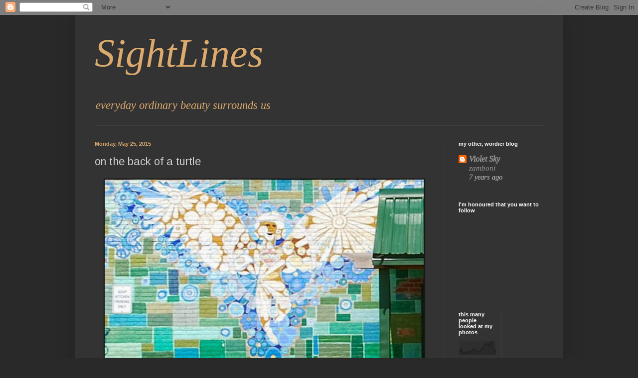

--- FILE ---
content_type: text/html; charset=UTF-8
request_url: https://violetsky-sightlines.blogspot.com/b/stats?style=BLACK_TRANSPARENT&timeRange=ALL_TIME&token=APq4FmBA4NS05XRk1WWCo8YxRRamHURNbbXcvI93fe0_y_BlM_cVc6N2-0c2zIDEdxhZFlpsdUvlnX2-CRoIbSM-S-tytku9JA
body_size: -7
content:
{"total":704680,"sparklineOptions":{"backgroundColor":{"fillOpacity":0.1,"fill":"#000000"},"series":[{"areaOpacity":0.3,"color":"#202020"}]},"sparklineData":[[0,28],[1,32],[2,48],[3,16],[4,18],[5,22],[6,15],[7,29],[8,26],[9,20],[10,28],[11,44],[12,47],[13,42],[14,29],[15,21],[16,27],[17,23],[18,48],[19,47],[20,68],[21,81],[22,72],[23,83],[24,62],[25,87],[26,100],[27,55],[28,37],[29,17]],"nextTickMs":276923}